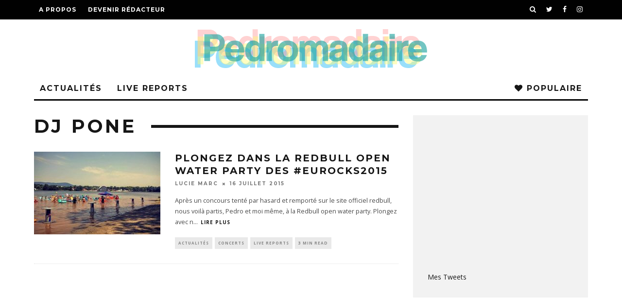

--- FILE ---
content_type: text/html; charset=UTF-8
request_url: https://pedromadaire.com/tag/dj-pone/
body_size: 13363
content:
<!DOCTYPE html>
<!--[if lt IE 7]><html dir="ltr" lang="fr-FR" prefix="og: https://ogp.me/ns#" class="no-js lt-ie9 lt-ie8 lt-ie7"> <![endif]-->
<!--[if (IE 7)&!(IEMobile)]><html dir="ltr" lang="fr-FR" prefix="og: https://ogp.me/ns#" class="no-js lt-ie9 lt-ie8"><![endif]-->
<!--[if (IE 8)&!(IEMobile)]><html dir="ltr" lang="fr-FR" prefix="og: https://ogp.me/ns#" class="no-js lt-ie9"><![endif]-->
<!--[if gt IE 8]><!--> <html dir="ltr" lang="fr-FR" prefix="og: https://ogp.me/ns#" class="no-js"><!--<![endif]-->

	<head>

		<meta charset="utf-8">
		<!-- Google Chrome Frame for IE -->
		<!--[if IE]><meta http-equiv="X-UA-Compatible" content="IE=edge" /><![endif]-->
		<!-- mobile meta -->
                    <meta name="viewport" content="width=device-width, initial-scale=1.0"/>
        
		<link rel="pingback" href="https://pedromadaire.com/xmlrpc.php">

		
		<!-- head extras -->
		<title>Dj Pone • Pedromadaire</title>

		<!-- All in One SEO 4.7.3 - aioseo.com -->
		<meta name="robots" content="max-image-preview:large" />
		<link rel="canonical" href="https://pedromadaire.com/tag/dj-pone/" />
		<meta name="generator" content="All in One SEO (AIOSEO) 4.7.3" />
		<script type="application/ld+json" class="aioseo-schema">
			{"@context":"https:\/\/schema.org","@graph":[{"@type":"BreadcrumbList","@id":"https:\/\/pedromadaire.com\/tag\/dj-pone\/#breadcrumblist","itemListElement":[{"@type":"ListItem","@id":"https:\/\/pedromadaire.com\/#listItem","position":1,"name":"Domicile","item":"https:\/\/pedromadaire.com\/","nextItem":"https:\/\/pedromadaire.com\/tag\/dj-pone\/#listItem"},{"@type":"ListItem","@id":"https:\/\/pedromadaire.com\/tag\/dj-pone\/#listItem","position":2,"name":"Dj Pone","previousItem":"https:\/\/pedromadaire.com\/#listItem"}]},{"@type":"CollectionPage","@id":"https:\/\/pedromadaire.com\/tag\/dj-pone\/#collectionpage","url":"https:\/\/pedromadaire.com\/tag\/dj-pone\/","name":"Dj Pone \u2022 Pedromadaire","inLanguage":"fr-FR","isPartOf":{"@id":"https:\/\/pedromadaire.com\/#website"},"breadcrumb":{"@id":"https:\/\/pedromadaire.com\/tag\/dj-pone\/#breadcrumblist"}},{"@type":"Organization","@id":"https:\/\/pedromadaire.com\/#organization","name":"Pedromadaire","url":"https:\/\/pedromadaire.com\/","logo":{"@type":"ImageObject","url":"https:\/\/pedromadaire.com\/wp-content\/uploads\/2016\/12\/15676375_604351929749736_6123518885606870337_o-1.png","@id":"https:\/\/pedromadaire.com\/tag\/dj-pone\/#organizationLogo","width":1300,"height":480},"image":{"@id":"https:\/\/pedromadaire.com\/tag\/dj-pone\/#organizationLogo"},"sameAs":["https:\/\/www.facebook.com\/LePedromadaire","https:\/\/twitter.com\/LePedromadaire"]},{"@type":"WebSite","@id":"https:\/\/pedromadaire.com\/#website","url":"https:\/\/pedromadaire.com\/","name":"Pedromadaire","inLanguage":"fr-FR","publisher":{"@id":"https:\/\/pedromadaire.com\/#organization"}}]}
		</script>
		<!-- All in One SEO -->

<!-- Jetpack Site Verification Tags -->
<meta name="google-site-verification" content="google-site-verification=cx2F4vmus3uNQhdPtHF3rPxcy8IBusBFIbkId5V2ggo" />
<link rel='dns-prefetch' href='//stats.wp.com' />
<link rel='dns-prefetch' href='//fonts.googleapis.com' />
<link rel='dns-prefetch' href='//v0.wordpress.com' />
<link rel="alternate" type="application/rss+xml" title="Pedromadaire &raquo; Flux" href="https://pedromadaire.com/feed/" />
<link rel="alternate" type="application/rss+xml" title="Pedromadaire &raquo; Flux des commentaires" href="https://pedromadaire.com/comments/feed/" />
<link rel="alternate" type="application/rss+xml" title="Pedromadaire &raquo; Flux de l’étiquette Dj Pone" href="https://pedromadaire.com/tag/dj-pone/feed/" />
		<!-- This site uses the Google Analytics by MonsterInsights plugin v9.1.1 - Using Analytics tracking - https://www.monsterinsights.com/ -->
		<!-- Remarque : MonsterInsights n’est actuellement pas configuré sur ce site. Le propriétaire doit authentifier son compte Google Analytics dans les réglages de MonsterInsights.  -->
					<!-- No tracking code set -->
				<!-- / Google Analytics by MonsterInsights -->
		<script type="text/javascript">
/* <![CDATA[ */
window._wpemojiSettings = {"baseUrl":"https:\/\/s.w.org\/images\/core\/emoji\/15.0.3\/72x72\/","ext":".png","svgUrl":"https:\/\/s.w.org\/images\/core\/emoji\/15.0.3\/svg\/","svgExt":".svg","source":{"concatemoji":"https:\/\/pedromadaire.com\/wp-includes\/js\/wp-emoji-release.min.js?ver=5334edf7200c7fc558ab635330a28f50"}};
/*! This file is auto-generated */
!function(i,n){var o,s,e;function c(e){try{var t={supportTests:e,timestamp:(new Date).valueOf()};sessionStorage.setItem(o,JSON.stringify(t))}catch(e){}}function p(e,t,n){e.clearRect(0,0,e.canvas.width,e.canvas.height),e.fillText(t,0,0);var t=new Uint32Array(e.getImageData(0,0,e.canvas.width,e.canvas.height).data),r=(e.clearRect(0,0,e.canvas.width,e.canvas.height),e.fillText(n,0,0),new Uint32Array(e.getImageData(0,0,e.canvas.width,e.canvas.height).data));return t.every(function(e,t){return e===r[t]})}function u(e,t,n){switch(t){case"flag":return n(e,"\ud83c\udff3\ufe0f\u200d\u26a7\ufe0f","\ud83c\udff3\ufe0f\u200b\u26a7\ufe0f")?!1:!n(e,"\ud83c\uddfa\ud83c\uddf3","\ud83c\uddfa\u200b\ud83c\uddf3")&&!n(e,"\ud83c\udff4\udb40\udc67\udb40\udc62\udb40\udc65\udb40\udc6e\udb40\udc67\udb40\udc7f","\ud83c\udff4\u200b\udb40\udc67\u200b\udb40\udc62\u200b\udb40\udc65\u200b\udb40\udc6e\u200b\udb40\udc67\u200b\udb40\udc7f");case"emoji":return!n(e,"\ud83d\udc26\u200d\u2b1b","\ud83d\udc26\u200b\u2b1b")}return!1}function f(e,t,n){var r="undefined"!=typeof WorkerGlobalScope&&self instanceof WorkerGlobalScope?new OffscreenCanvas(300,150):i.createElement("canvas"),a=r.getContext("2d",{willReadFrequently:!0}),o=(a.textBaseline="top",a.font="600 32px Arial",{});return e.forEach(function(e){o[e]=t(a,e,n)}),o}function t(e){var t=i.createElement("script");t.src=e,t.defer=!0,i.head.appendChild(t)}"undefined"!=typeof Promise&&(o="wpEmojiSettingsSupports",s=["flag","emoji"],n.supports={everything:!0,everythingExceptFlag:!0},e=new Promise(function(e){i.addEventListener("DOMContentLoaded",e,{once:!0})}),new Promise(function(t){var n=function(){try{var e=JSON.parse(sessionStorage.getItem(o));if("object"==typeof e&&"number"==typeof e.timestamp&&(new Date).valueOf()<e.timestamp+604800&&"object"==typeof e.supportTests)return e.supportTests}catch(e){}return null}();if(!n){if("undefined"!=typeof Worker&&"undefined"!=typeof OffscreenCanvas&&"undefined"!=typeof URL&&URL.createObjectURL&&"undefined"!=typeof Blob)try{var e="postMessage("+f.toString()+"("+[JSON.stringify(s),u.toString(),p.toString()].join(",")+"));",r=new Blob([e],{type:"text/javascript"}),a=new Worker(URL.createObjectURL(r),{name:"wpTestEmojiSupports"});return void(a.onmessage=function(e){c(n=e.data),a.terminate(),t(n)})}catch(e){}c(n=f(s,u,p))}t(n)}).then(function(e){for(var t in e)n.supports[t]=e[t],n.supports.everything=n.supports.everything&&n.supports[t],"flag"!==t&&(n.supports.everythingExceptFlag=n.supports.everythingExceptFlag&&n.supports[t]);n.supports.everythingExceptFlag=n.supports.everythingExceptFlag&&!n.supports.flag,n.DOMReady=!1,n.readyCallback=function(){n.DOMReady=!0}}).then(function(){return e}).then(function(){var e;n.supports.everything||(n.readyCallback(),(e=n.source||{}).concatemoji?t(e.concatemoji):e.wpemoji&&e.twemoji&&(t(e.twemoji),t(e.wpemoji)))}))}((window,document),window._wpemojiSettings);
/* ]]> */
</script>
<style id='wp-emoji-styles-inline-css' type='text/css'>

	img.wp-smiley, img.emoji {
		display: inline !important;
		border: none !important;
		box-shadow: none !important;
		height: 1em !important;
		width: 1em !important;
		margin: 0 0.07em !important;
		vertical-align: -0.1em !important;
		background: none !important;
		padding: 0 !important;
	}
</style>
<link rel='stylesheet' id='wp-block-library-css' href='https://pedromadaire.com/wp-includes/css/dist/block-library/style.min.css?ver=5334edf7200c7fc558ab635330a28f50' type='text/css' media='all' />
<link rel='stylesheet' id='mediaelement-css' href='https://pedromadaire.com/wp-includes/js/mediaelement/mediaelementplayer-legacy.min.css?ver=4.2.17' type='text/css' media='all' />
<link rel='stylesheet' id='wp-mediaelement-css' href='https://pedromadaire.com/wp-includes/js/mediaelement/wp-mediaelement.min.css?ver=5334edf7200c7fc558ab635330a28f50' type='text/css' media='all' />
<style id='jetpack-sharing-buttons-style-inline-css' type='text/css'>
.jetpack-sharing-buttons__services-list{display:flex;flex-direction:row;flex-wrap:wrap;gap:0;list-style-type:none;margin:5px;padding:0}.jetpack-sharing-buttons__services-list.has-small-icon-size{font-size:12px}.jetpack-sharing-buttons__services-list.has-normal-icon-size{font-size:16px}.jetpack-sharing-buttons__services-list.has-large-icon-size{font-size:24px}.jetpack-sharing-buttons__services-list.has-huge-icon-size{font-size:36px}@media print{.jetpack-sharing-buttons__services-list{display:none!important}}.editor-styles-wrapper .wp-block-jetpack-sharing-buttons{gap:0;padding-inline-start:0}ul.jetpack-sharing-buttons__services-list.has-background{padding:1.25em 2.375em}
</style>
<style id='classic-theme-styles-inline-css' type='text/css'>
/*! This file is auto-generated */
.wp-block-button__link{color:#fff;background-color:#32373c;border-radius:9999px;box-shadow:none;text-decoration:none;padding:calc(.667em + 2px) calc(1.333em + 2px);font-size:1.125em}.wp-block-file__button{background:#32373c;color:#fff;text-decoration:none}
</style>
<style id='global-styles-inline-css' type='text/css'>
:root{--wp--preset--aspect-ratio--square: 1;--wp--preset--aspect-ratio--4-3: 4/3;--wp--preset--aspect-ratio--3-4: 3/4;--wp--preset--aspect-ratio--3-2: 3/2;--wp--preset--aspect-ratio--2-3: 2/3;--wp--preset--aspect-ratio--16-9: 16/9;--wp--preset--aspect-ratio--9-16: 9/16;--wp--preset--color--black: #000000;--wp--preset--color--cyan-bluish-gray: #abb8c3;--wp--preset--color--white: #ffffff;--wp--preset--color--pale-pink: #f78da7;--wp--preset--color--vivid-red: #cf2e2e;--wp--preset--color--luminous-vivid-orange: #ff6900;--wp--preset--color--luminous-vivid-amber: #fcb900;--wp--preset--color--light-green-cyan: #7bdcb5;--wp--preset--color--vivid-green-cyan: #00d084;--wp--preset--color--pale-cyan-blue: #8ed1fc;--wp--preset--color--vivid-cyan-blue: #0693e3;--wp--preset--color--vivid-purple: #9b51e0;--wp--preset--gradient--vivid-cyan-blue-to-vivid-purple: linear-gradient(135deg,rgba(6,147,227,1) 0%,rgb(155,81,224) 100%);--wp--preset--gradient--light-green-cyan-to-vivid-green-cyan: linear-gradient(135deg,rgb(122,220,180) 0%,rgb(0,208,130) 100%);--wp--preset--gradient--luminous-vivid-amber-to-luminous-vivid-orange: linear-gradient(135deg,rgba(252,185,0,1) 0%,rgba(255,105,0,1) 100%);--wp--preset--gradient--luminous-vivid-orange-to-vivid-red: linear-gradient(135deg,rgba(255,105,0,1) 0%,rgb(207,46,46) 100%);--wp--preset--gradient--very-light-gray-to-cyan-bluish-gray: linear-gradient(135deg,rgb(238,238,238) 0%,rgb(169,184,195) 100%);--wp--preset--gradient--cool-to-warm-spectrum: linear-gradient(135deg,rgb(74,234,220) 0%,rgb(151,120,209) 20%,rgb(207,42,186) 40%,rgb(238,44,130) 60%,rgb(251,105,98) 80%,rgb(254,248,76) 100%);--wp--preset--gradient--blush-light-purple: linear-gradient(135deg,rgb(255,206,236) 0%,rgb(152,150,240) 100%);--wp--preset--gradient--blush-bordeaux: linear-gradient(135deg,rgb(254,205,165) 0%,rgb(254,45,45) 50%,rgb(107,0,62) 100%);--wp--preset--gradient--luminous-dusk: linear-gradient(135deg,rgb(255,203,112) 0%,rgb(199,81,192) 50%,rgb(65,88,208) 100%);--wp--preset--gradient--pale-ocean: linear-gradient(135deg,rgb(255,245,203) 0%,rgb(182,227,212) 50%,rgb(51,167,181) 100%);--wp--preset--gradient--electric-grass: linear-gradient(135deg,rgb(202,248,128) 0%,rgb(113,206,126) 100%);--wp--preset--gradient--midnight: linear-gradient(135deg,rgb(2,3,129) 0%,rgb(40,116,252) 100%);--wp--preset--font-size--small: 13px;--wp--preset--font-size--medium: 20px;--wp--preset--font-size--large: 36px;--wp--preset--font-size--x-large: 42px;--wp--preset--spacing--20: 0.44rem;--wp--preset--spacing--30: 0.67rem;--wp--preset--spacing--40: 1rem;--wp--preset--spacing--50: 1.5rem;--wp--preset--spacing--60: 2.25rem;--wp--preset--spacing--70: 3.38rem;--wp--preset--spacing--80: 5.06rem;--wp--preset--shadow--natural: 6px 6px 9px rgba(0, 0, 0, 0.2);--wp--preset--shadow--deep: 12px 12px 50px rgba(0, 0, 0, 0.4);--wp--preset--shadow--sharp: 6px 6px 0px rgba(0, 0, 0, 0.2);--wp--preset--shadow--outlined: 6px 6px 0px -3px rgba(255, 255, 255, 1), 6px 6px rgba(0, 0, 0, 1);--wp--preset--shadow--crisp: 6px 6px 0px rgba(0, 0, 0, 1);}:where(.is-layout-flex){gap: 0.5em;}:where(.is-layout-grid){gap: 0.5em;}body .is-layout-flex{display: flex;}.is-layout-flex{flex-wrap: wrap;align-items: center;}.is-layout-flex > :is(*, div){margin: 0;}body .is-layout-grid{display: grid;}.is-layout-grid > :is(*, div){margin: 0;}:where(.wp-block-columns.is-layout-flex){gap: 2em;}:where(.wp-block-columns.is-layout-grid){gap: 2em;}:where(.wp-block-post-template.is-layout-flex){gap: 1.25em;}:where(.wp-block-post-template.is-layout-grid){gap: 1.25em;}.has-black-color{color: var(--wp--preset--color--black) !important;}.has-cyan-bluish-gray-color{color: var(--wp--preset--color--cyan-bluish-gray) !important;}.has-white-color{color: var(--wp--preset--color--white) !important;}.has-pale-pink-color{color: var(--wp--preset--color--pale-pink) !important;}.has-vivid-red-color{color: var(--wp--preset--color--vivid-red) !important;}.has-luminous-vivid-orange-color{color: var(--wp--preset--color--luminous-vivid-orange) !important;}.has-luminous-vivid-amber-color{color: var(--wp--preset--color--luminous-vivid-amber) !important;}.has-light-green-cyan-color{color: var(--wp--preset--color--light-green-cyan) !important;}.has-vivid-green-cyan-color{color: var(--wp--preset--color--vivid-green-cyan) !important;}.has-pale-cyan-blue-color{color: var(--wp--preset--color--pale-cyan-blue) !important;}.has-vivid-cyan-blue-color{color: var(--wp--preset--color--vivid-cyan-blue) !important;}.has-vivid-purple-color{color: var(--wp--preset--color--vivid-purple) !important;}.has-black-background-color{background-color: var(--wp--preset--color--black) !important;}.has-cyan-bluish-gray-background-color{background-color: var(--wp--preset--color--cyan-bluish-gray) !important;}.has-white-background-color{background-color: var(--wp--preset--color--white) !important;}.has-pale-pink-background-color{background-color: var(--wp--preset--color--pale-pink) !important;}.has-vivid-red-background-color{background-color: var(--wp--preset--color--vivid-red) !important;}.has-luminous-vivid-orange-background-color{background-color: var(--wp--preset--color--luminous-vivid-orange) !important;}.has-luminous-vivid-amber-background-color{background-color: var(--wp--preset--color--luminous-vivid-amber) !important;}.has-light-green-cyan-background-color{background-color: var(--wp--preset--color--light-green-cyan) !important;}.has-vivid-green-cyan-background-color{background-color: var(--wp--preset--color--vivid-green-cyan) !important;}.has-pale-cyan-blue-background-color{background-color: var(--wp--preset--color--pale-cyan-blue) !important;}.has-vivid-cyan-blue-background-color{background-color: var(--wp--preset--color--vivid-cyan-blue) !important;}.has-vivid-purple-background-color{background-color: var(--wp--preset--color--vivid-purple) !important;}.has-black-border-color{border-color: var(--wp--preset--color--black) !important;}.has-cyan-bluish-gray-border-color{border-color: var(--wp--preset--color--cyan-bluish-gray) !important;}.has-white-border-color{border-color: var(--wp--preset--color--white) !important;}.has-pale-pink-border-color{border-color: var(--wp--preset--color--pale-pink) !important;}.has-vivid-red-border-color{border-color: var(--wp--preset--color--vivid-red) !important;}.has-luminous-vivid-orange-border-color{border-color: var(--wp--preset--color--luminous-vivid-orange) !important;}.has-luminous-vivid-amber-border-color{border-color: var(--wp--preset--color--luminous-vivid-amber) !important;}.has-light-green-cyan-border-color{border-color: var(--wp--preset--color--light-green-cyan) !important;}.has-vivid-green-cyan-border-color{border-color: var(--wp--preset--color--vivid-green-cyan) !important;}.has-pale-cyan-blue-border-color{border-color: var(--wp--preset--color--pale-cyan-blue) !important;}.has-vivid-cyan-blue-border-color{border-color: var(--wp--preset--color--vivid-cyan-blue) !important;}.has-vivid-purple-border-color{border-color: var(--wp--preset--color--vivid-purple) !important;}.has-vivid-cyan-blue-to-vivid-purple-gradient-background{background: var(--wp--preset--gradient--vivid-cyan-blue-to-vivid-purple) !important;}.has-light-green-cyan-to-vivid-green-cyan-gradient-background{background: var(--wp--preset--gradient--light-green-cyan-to-vivid-green-cyan) !important;}.has-luminous-vivid-amber-to-luminous-vivid-orange-gradient-background{background: var(--wp--preset--gradient--luminous-vivid-amber-to-luminous-vivid-orange) !important;}.has-luminous-vivid-orange-to-vivid-red-gradient-background{background: var(--wp--preset--gradient--luminous-vivid-orange-to-vivid-red) !important;}.has-very-light-gray-to-cyan-bluish-gray-gradient-background{background: var(--wp--preset--gradient--very-light-gray-to-cyan-bluish-gray) !important;}.has-cool-to-warm-spectrum-gradient-background{background: var(--wp--preset--gradient--cool-to-warm-spectrum) !important;}.has-blush-light-purple-gradient-background{background: var(--wp--preset--gradient--blush-light-purple) !important;}.has-blush-bordeaux-gradient-background{background: var(--wp--preset--gradient--blush-bordeaux) !important;}.has-luminous-dusk-gradient-background{background: var(--wp--preset--gradient--luminous-dusk) !important;}.has-pale-ocean-gradient-background{background: var(--wp--preset--gradient--pale-ocean) !important;}.has-electric-grass-gradient-background{background: var(--wp--preset--gradient--electric-grass) !important;}.has-midnight-gradient-background{background: var(--wp--preset--gradient--midnight) !important;}.has-small-font-size{font-size: var(--wp--preset--font-size--small) !important;}.has-medium-font-size{font-size: var(--wp--preset--font-size--medium) !important;}.has-large-font-size{font-size: var(--wp--preset--font-size--large) !important;}.has-x-large-font-size{font-size: var(--wp--preset--font-size--x-large) !important;}
:where(.wp-block-post-template.is-layout-flex){gap: 1.25em;}:where(.wp-block-post-template.is-layout-grid){gap: 1.25em;}
:where(.wp-block-columns.is-layout-flex){gap: 2em;}:where(.wp-block-columns.is-layout-grid){gap: 2em;}
:root :where(.wp-block-pullquote){font-size: 1.5em;line-height: 1.6;}
</style>
<link rel='stylesheet' id='wpt-twitter-feed-css' href='https://pedromadaire.com/wp-content/plugins/wp-to-twitter/css/twitter-feed.css?ver=5334edf7200c7fc558ab635330a28f50' type='text/css' media='all' />
<link rel='stylesheet' id='login-with-ajax-css' href='https://pedromadaire.com/wp-content/themes/15zine/plugins/login-with-ajax/widget.css?ver=4.3' type='text/css' media='all' />
<link rel='stylesheet' id='cb-main-stylesheet-css' href='https://pedromadaire.com/wp-content/themes/15zine/library/css/style.min.css?ver=3.1.2' type='text/css' media='all' />
<link rel='stylesheet' id='cb-font-stylesheet-css' href='//fonts.googleapis.com/css?family=Montserrat%3A400%2C700%7COpen+Sans%3A400%2C700%2C400italic&#038;ver=3.1.2' type='text/css' media='all' />
<!--[if lt IE 10]>
<link rel='stylesheet' id='cb-ie-only-css' href='https://pedromadaire.com/wp-content/themes/15zine/library/css/ie.css?ver=3.1.2' type='text/css' media='all' />
<![endif]-->
<script type="text/javascript" src="https://pedromadaire.com/wp-includes/js/jquery/jquery.min.js?ver=3.7.1" id="jquery-core-js"></script>
<script type="text/javascript" src="https://pedromadaire.com/wp-includes/js/jquery/jquery-migrate.min.js?ver=3.4.1" id="jquery-migrate-js"></script>
<script type="text/javascript" id="login-with-ajax-js-extra">
/* <![CDATA[ */
var LWA = {"ajaxurl":"https:\/\/pedromadaire.com\/wp-admin\/admin-ajax.php","off":""};
/* ]]> */
</script>
<script type="text/javascript" src="https://pedromadaire.com/wp-content/themes/15zine/plugins/login-with-ajax/login-with-ajax.js?ver=4.3" id="login-with-ajax-js"></script>
<script type="text/javascript" src="https://pedromadaire.com/wp-content/plugins/login-with-ajax/ajaxify/ajaxify.min.js?ver=4.3" id="login-with-ajax-ajaxify-js"></script>
<script type="text/javascript" src="https://pedromadaire.com/wp-content/themes/15zine/library/js/modernizr.custom.min.js?ver=2.6.2" id="cb-modernizr-js"></script>
<link rel="https://api.w.org/" href="https://pedromadaire.com/wp-json/" /><link rel="alternate" title="JSON" type="application/json" href="https://pedromadaire.com/wp-json/wp/v2/tags/140" /><link rel="EditURI" type="application/rsd+xml" title="RSD" href="https://pedromadaire.com/xmlrpc.php?rsd" />

	<style>img#wpstats{display:none}</style>
		<style type="text/css"> .cb-stuck #cb-nav-bar .cb-main-nav #cb-nav-logo, #cb-nav-bar .cb-main-nav #cb-nav-logo img { width: 110px; }#cb-nav-bar .cb-mega-menu-columns .cb-sub-menu > li > a { color: #f2c231; }.cb-meta-style-1 .cb-article-meta { background: rgba(0, 0, 0, 0.25); }@media only screen and (min-width: 768px) {
                .cb-module-block .cb-meta-style-1:hover .cb-article-meta { background: rgba(0, 0, 0, 0.25); }
                .cb-module-block .cb-meta-style-2:hover img, .cb-module-block .cb-meta-style-4:hover img, .cb-grid-x .cb-grid-feature:hover img, .cb-grid-x .cb-grid-feature:hover .cb-fi-cover, .cb-slider li:hover img { opacity: 0.75; }
            }.cb-mob-menu .cb-mob-bg { background-image: url(http://pedromadaire.com/wp-content/uploads/IMG_20160806_225204.jpg) }.cb-menu-light #cb-nav-bar .cb-main-nav, .cb-stuck.cb-menu-light #cb-nav-bar .cb-nav-bar-wrap { border-bottom-color: #000000; }.cb-mm-on.cb-menu-light #cb-nav-bar .cb-main-nav > li:hover, .cb-mm-on.cb-menu-dark #cb-nav-bar .cb-main-nav > li:hover { background: #93EFEC; }</style><!-- end custom css --><style type="text/css">body, #respond, .cb-font-body { font-family: 'Open Sans', sans-serif; } h1, h2, h3, h4, h5, h6, .cb-font-header, #bbp-user-navigation, .cb-byline{ font-family:'Montserrat', sans-serif; }</style><style type="text/css">.broken_link, a.broken_link {
	text-decoration: line-through;
}</style><style>.cb-mm-on #cb-nav-bar .cb-main-nav .menu-item-18783:hover, .cb-mm-on #cb-nav-bar .cb-main-nav .menu-item-18783:focus { background:#ffe4a7 !important ; }
.cb-mm-on #cb-nav-bar .cb-main-nav .menu-item-18783 .cb-big-menu { border-top-color: #ffe4a7; }
.cb-mm-on #cb-nav-bar .cb-main-nav .menu-item-71:hover, .cb-mm-on #cb-nav-bar .cb-main-nav .menu-item-71:focus { background:#ffd2d2 !important ; }
.cb-mm-on #cb-nav-bar .cb-main-nav .menu-item-71 .cb-big-menu { border-top-color: #ffd2d2; }</style><link rel="icon" href="https://pedromadaire.com/wp-content/uploads/2017/07/cropped-logo4carré-1-32x32.png" sizes="32x32" />
<link rel="icon" href="https://pedromadaire.com/wp-content/uploads/2017/07/cropped-logo4carré-1-192x192.png" sizes="192x192" />
<link rel="apple-touch-icon" href="https://pedromadaire.com/wp-content/uploads/2017/07/cropped-logo4carré-1-180x180.png" />
<meta name="msapplication-TileImage" content="https://pedromadaire.com/wp-content/uploads/2017/07/cropped-logo4carré-1-270x270.png" />
		<!-- end head extras -->

	</head>
<script async src="//pagead2.googlesyndication.com/pagead/js/adsbygoogle.js"></script>
<script>
  (adsbygoogle = window.adsbygoogle || []).push({
    google_ad_client: "ca-pub-6601425451486546",
    enable_page_level_ads: true
  });
</script>
	<body class="archive tag tag-dj-pone tag-140  cb-sidebar-right  cb-sticky-mm cb-sticky-menu-up cb-nav-logo-on cb-logo-nav-sticky cb-sticky-sb-on  cb-tm-dark cb-body-light cb-menu-light cb-mm-light cb-footer-dark   cb-m-logo-off cb-m-sticky cb-sw-tm-fw cb-sw-header-fw cb-sw-menu-fw cb-sw-footer-fw cb-menu-al-left">

		
		<div id="cb-outer-container">

			
				<div id="cb-top-menu" class="clearfix cb-font-header ">
					<div class="wrap clearfix cb-site-padding cb-top-menu-wrap">

													<div class="cb-left-side cb-mob">

								<a href="#" id="cb-mob-open" class="cb-link"><i class="fa fa-bars"></i></a>
															</div>
						                        <ul class="cb-top-nav cb-left-side"><li id="menu-item-3082" class="menu-item menu-item-type-post_type menu-item-object-page menu-item-3082"><a href="https://pedromadaire.com/a-propos/">A propos</a></li>
<li id="menu-item-3083" class="menu-item menu-item-type-post_type menu-item-object-page menu-item-3083"><a href="https://pedromadaire.com/devenir-redacteur/">Devenir rédacteur</a></li>
</ul>                                                <ul class="cb-top-nav cb-right-side"><li class="cb-icon-search cb-menu-icons-extra"><a href="#"  title="Rechercher" id="cb-s-trigger-gen"><i class="fa fa-search"></i></a></li><li class="cb-menu-icons-extra cb-social-icons-extra"><a href="http://www.twitter.com/LePedromadaire"  target="_blank"><i class="fa fa-twitter" aria-hidden="true"></i></a></li><li class="cb-menu-icons-extra cb-social-icons-extra"><a href="http://www.facebook.com/LePedromadaire"  target="_blank"><i class="fa fa-facebook" aria-hidden="true"></i></a></li><li class="cb-menu-icons-extra cb-social-icons-extra"><a href="http://www.instagram.com/LePedromadaire"  target="_blank"><i class="fa fa-instagram" aria-hidden="true"></i></a></li></ul>					</div>
				</div>

				<div id="cb-mob-menu" class="cb-mob-menu">
					<div class="cb-mob-close-wrap">
						
						<a href="#" id="cb-mob-close" class="cb-link"><i class="fa cb-times"></i></a>
						<div class="cb-mob-social">				            <a href="http://www.twitter.com/LePedromadaire" target="_blank"><i class="fa fa-twitter" aria-hidden="true"></i></a>
				        				            <a href="http://www.facebook.com/LePedromadaire" target="_blank"><i class="fa fa-facebook" aria-hidden="true"></i></a>
				        				            <a href="http://www.instagram.com/LePedromadaire" target="_blank"><i class="fa fa-instagram" aria-hidden="true"></i></a>
				        </div>				    </div>

					<div class="cb-mob-menu-wrap">
						<ul id="cb-mob-ul" class="cb-mobile-nav cb-top-nav cb-mob-ul-show"><li id="menu-item-8829" class="menu-item menu-item-type-taxonomy menu-item-object-category menu-item-has-children cb-has-children menu-item-8829"><a href="https://pedromadaire.com/actu/">Actualités</a>
<ul class="sub-menu">
	<li id="menu-item-8834" class="menu-item menu-item-type-taxonomy menu-item-object-category menu-item-8834"><a href="https://pedromadaire.com/interviews/">Interviews</a></li>
	<li id="menu-item-8830" class="menu-item menu-item-type-taxonomy menu-item-object-category menu-item-8830"><a href="https://pedromadaire.com/musique/">Musiques</a></li>
	<li id="menu-item-8831" class="menu-item menu-item-type-taxonomy menu-item-object-category menu-item-8831"><a href="https://pedromadaire.com/cine/">Ciné</a></li>
	<li id="menu-item-18781" class="menu-item menu-item-type-taxonomy menu-item-object-category menu-item-18781"><a href="https://pedromadaire.com/theatre/">Théâtre</a></li>
	<li id="menu-item-8832" class="menu-item menu-item-type-taxonomy menu-item-object-category menu-item-8832"><a title="Arts" href="https://pedromadaire.com/arts/">Arts</a></li>
</ul>
</li>
<li id="menu-item-8835" class="menu-item menu-item-type-taxonomy menu-item-object-category menu-item-8835"><a href="https://pedromadaire.com/live-reports/">Live Reports</a></li>
<li id="menu-item-8841" class="menu-item menu-item-type-post_type menu-item-object-page menu-item-has-children cb-has-children menu-item-8841"><a href="https://pedromadaire.com/a-propos/">Infos / Devenir rédacteur</a>
<ul class="sub-menu">
	<li id="menu-item-8842" class="menu-item menu-item-type-post_type menu-item-object-page menu-item-8842"><a href="https://pedromadaire.com/a-propos/">A propos de nous</a></li>
	<li id="menu-item-8843" class="menu-item menu-item-type-post_type menu-item-object-page menu-item-8843"><a href="https://pedromadaire.com/devenir-redacteur/">Devenir rédacteur</a></li>
</ul>
</li>
</ul>													<span class="cb-mob-bg"></span>
											</div>

				</div>
			
			<div id="cb-container" class="clearfix" >
									<header id="cb-header" class="cb-header  ">

					    <div id="cb-logo-box" class="cb-logo-center wrap">
	                    	                <div id="logo">
                                        <a href="https://pedromadaire.com">
                        <img src="https://pedromadaire.com/wp-content/uploads/2015/07/logo1220x80.png" alt="Le Pedromadaire" >
                    </a>
                                    </div>
            	                        	                    </div>

					</header>
				
				<div id="cb-lwa" class="cb-lwa-modal cb-modal"><div class="cb-close-m cb-ta-right"><i class="fa cb-times"></i></div>
<div class="cb-lwa-modal-inner cb-modal-inner cb-light-loader cb-pre-load cb-font-header clearfix">
    <div class="lwa lwa-default clearfix">
                
        

        <form class="lwa-form cb-form cb-form-active clearfix" action="https://pedromadaire.com/wp-login.php?template=default" method="post">
            
            <div class="cb-form-body">
                <input class="cb-form-input cb-form-input-username" type="text" name="log" placeholder="Identifiant">
                <input class="cb-form-input" type="password" name="pwd" placeholder="Mot de passe">
                                <span class="lwa-status cb-ta-center"></span>
                <div class="cb-submit cb-ta-center">
                  <input type="submit" name="wp-submit" class="lwa_wp-submit cb-submit-form" value="Connexion" tabindex="100" />
                  <input type="hidden" name="lwa_profile_link" value="1" />
                  <input type="hidden" name="login-with-ajax" value="login" />
                </div>

                <div class="cb-remember-me cb-extra cb-ta-center"><label>Se souvenir de moi</label><input name="rememberme" type="checkbox" class="lwa-rememberme" value="forever" /></div>
                
                <div class="cb-lost-password cb-extra cb-ta-center">
                                          <a class="lwa-links-remember cb-title-trigger cb-trigger-pass" href="https://pedromadaire.com/wp-login.php?action=lostpassword&#038;template=default" title="Mot de passe oublié ?">Mot de passe oublié ?</a>
                                     </div>
           </div>
        </form>
        
                <form class="lwa-remember cb-form clearfix" action="https://pedromadaire.com/wp-login.php?action=lostpassword&#038;template=default" method="post">

            <div class="cb-form-body">

                <input type="text" name="user_login" class="lwa-user-remember cb-form-input" placeholder="Entrez votre identifiant ou votre email">
                                <span class="lwa-status cb-ta-center"></span>

                 <div class="cb-submit cb-ta-center">
                        <input type="submit" value="Obtenir un nouveau mot de passe" class="lwa-button-remember cb-submit-form" />
                        <input type="hidden" name="login-with-ajax" value="remember" />
                 </div>
            </div>

        </form>
            </div>
</div></div><div id="cb-menu-search" class="cb-s-modal cb-modal"><div class="cb-close-m cb-ta-right"><i class="fa cb-times"></i></div><div class="cb-s-modal-inner cb-pre-load cb-light-loader cb-modal-inner cb-font-header cb-mega-three cb-mega-posts clearfix"><form method="get" class="cb-search" action="https://pedromadaire.com/">

    <input type="text" class="cb-search-field cb-font-header" placeholder="Rechercher..." value="" name="s" title="" autocomplete="off">
    <button class="cb-search-submit" type="submit" value=""><i class="fa fa-search"></i></button>
    
</form><div id="cb-s-results"></div></div></div>				
									 <nav id="cb-nav-bar" class="clearfix ">
					 	<div class="cb-nav-bar-wrap cb-site-padding clearfix cb-font-header  cb-menu-fw">
		                    <ul class="cb-main-nav wrap clearfix"><li id="menu-item-18783" class="menu-item menu-item-type-taxonomy menu-item-object-category menu-item-has-children cb-has-children menu-item-18783"><a title="actu" href="https://pedromadaire.com/actu/">Actualités</a><div class="cb-menu-drop cb-bg cb-mega-menu cb-big-menu clearfix"><div class="cb-sub-mega-three cb-pre-load cb-mega-posts  clearfix"><div class="cb-upper-title"><h2>Actualités</h2><a href="https://pedromadaire.com/actu/" class="cb-see-all">Tout voir</a></div><ul class="cb-sub-posts"> <li class="cb-looper cb-article-1 cb-mm-posts-count-3 cb-style-1 clearfix post-26141 post type-post status-publish format-standard has-post-thumbnail category-actu category-cine category-interviews tag-cinema tag-interview tag-mathias-mlekuz tag-philippe-rebbot"><div class="cb-mask cb-img-fw" style="background-color: #ffe4a7;"><a href="https://pedromadaire.com/cine/a-bicyclette-ou-partir-sur-les-chemins-pour-youri/"><img width="260" height="170" src="https://pedromadaire.com/wp-content/uploads/2025/02/BanniereOK-1-260x170.jpg" class="attachment-cb-260-170 size-cb-260-170 wp-post-image" alt="" decoding="async" srcset="https://pedromadaire.com/wp-content/uploads/2025/02/BanniereOK-1-260x170.jpg 260w, https://pedromadaire.com/wp-content/uploads/2025/02/BanniereOK-1-100x65.jpg 100w, https://pedromadaire.com/wp-content/uploads/2025/02/BanniereOK-1-759x500.jpg 759w" sizes="(max-width: 260px) 100vw, 260px" data-attachment-id="26143" data-permalink="https://pedromadaire.com/cine/a-bicyclette-ou-partir-sur-les-chemins-pour-youri/attachment/banniereok-1/" data-orig-file="https://pedromadaire.com/wp-content/uploads/2025/02/BanniereOK-1.jpg" data-orig-size="1920,817" data-comments-opened="1" data-image-meta="{&quot;aperture&quot;:&quot;0&quot;,&quot;credit&quot;:&quot;&quot;,&quot;camera&quot;:&quot;&quot;,&quot;caption&quot;:&quot;&quot;,&quot;created_timestamp&quot;:&quot;0&quot;,&quot;copyright&quot;:&quot;&quot;,&quot;focal_length&quot;:&quot;0&quot;,&quot;iso&quot;:&quot;0&quot;,&quot;shutter_speed&quot;:&quot;0&quot;,&quot;title&quot;:&quot;&quot;,&quot;orientation&quot;:&quot;1&quot;}" data-image-title="BanniereOK-1" data-image-description="" data-image-caption="" data-medium-file="https://pedromadaire.com/wp-content/uploads/2025/02/BanniereOK-1-300x128.jpg" data-large-file="https://pedromadaire.com/wp-content/uploads/2025/02/BanniereOK-1-1024x436.jpg" tabindex="0" role="button" /></a></div><div class="cb-meta"><h2 class="cb-post-title"><a href="https://pedromadaire.com/cine/a-bicyclette-ou-partir-sur-les-chemins-pour-youri/">À bicyclette !, ou partir sur les chemins pour Youri </a></h2><div class="cb-byline cb-byline-short cb-byline-date"><span class="cb-date"><time class="updated" datetime="2025-02-24">24 février 2025</time></span></div></div></li> <li class="cb-looper cb-article-2 cb-mm-posts-count-3 cb-style-1 clearfix post-26131 post type-post status-publish format-standard has-post-thumbnail category-actu category-cine category-interviews tag-audrey-lamy tag-cinema tag-comedie tag-en-tongs-au-pied-de-lhimalaya tag-film tag-interview tag-lille"><div class="cb-mask cb-img-fw" style="background-color: #ffe4a7;"><a href="https://pedromadaire.com/cine/en-tongs-au-pied-de-lhimalaya-rencontre-avec-lequipe-du-film/"><img width="260" height="170" src="https://pedromadaire.com/wp-content/uploads/2024/11/40001777-260x170.webp" class="attachment-cb-260-170 size-cb-260-170 wp-post-image" alt="" decoding="async" srcset="https://pedromadaire.com/wp-content/uploads/2024/11/40001777-260x170.webp 260w, https://pedromadaire.com/wp-content/uploads/2024/11/40001777-100x65.webp 100w, https://pedromadaire.com/wp-content/uploads/2024/11/40001777-759x500.webp 759w" sizes="(max-width: 260px) 100vw, 260px" data-attachment-id="26132" data-permalink="https://pedromadaire.com/cine/en-tongs-au-pied-de-lhimalaya-rencontre-avec-lequipe-du-film/attachment/40001777/" data-orig-file="https://pedromadaire.com/wp-content/uploads/2024/11/40001777.webp" data-orig-size="1500,915" data-comments-opened="1" data-image-meta="{&quot;aperture&quot;:&quot;0&quot;,&quot;credit&quot;:&quot;&quot;,&quot;camera&quot;:&quot;&quot;,&quot;caption&quot;:&quot;&quot;,&quot;created_timestamp&quot;:&quot;0&quot;,&quot;copyright&quot;:&quot;&quot;,&quot;focal_length&quot;:&quot;0&quot;,&quot;iso&quot;:&quot;0&quot;,&quot;shutter_speed&quot;:&quot;0&quot;,&quot;title&quot;:&quot;&quot;,&quot;orientation&quot;:&quot;0&quot;}" data-image-title="40001777" data-image-description="" data-image-caption="" data-medium-file="https://pedromadaire.com/wp-content/uploads/2024/11/40001777-300x183.webp" data-large-file="https://pedromadaire.com/wp-content/uploads/2024/11/40001777-1024x625.webp" tabindex="0" role="button" /></a></div><div class="cb-meta"><h2 class="cb-post-title"><a href="https://pedromadaire.com/cine/en-tongs-au-pied-de-lhimalaya-rencontre-avec-lequipe-du-film/">En tongs au pied de l&rsquo;Himalaya : rencontre avec l&rsquo;équipe du film</a></h2><div class="cb-byline cb-byline-short cb-byline-date"><span class="cb-date"><time class="updated" datetime="2024-11-12">12 novembre 2024</time></span></div></div></li> <li class="cb-looper cb-article-3 cb-mm-posts-count-3 cb-style-1 clearfix post-26119 post type-post status-publish format-standard has-post-thumbnail category-actu category-cine category-interviews tag-cinema tag-coralie-fargeat tag-demi-moore tag-film tag-horreur tag-interview tag-lille tag-the-substance"><div class="cb-mask cb-img-fw" style="background-color: #ffe4a7;"><a href="https://pedromadaire.com/cine/coralie-fargeat-the-substance-ne-ressemble-a-rien-de-ce-qui-a-ete-fait-auparavant/"><img width="260" height="170" src="https://pedromadaire.com/wp-content/uploads/2024/11/TheSubstance_Still_06-260x170.webp" class="attachment-cb-260-170 size-cb-260-170 wp-post-image" alt="" decoding="async" srcset="https://pedromadaire.com/wp-content/uploads/2024/11/TheSubstance_Still_06-260x170.webp 260w, https://pedromadaire.com/wp-content/uploads/2024/11/TheSubstance_Still_06-100x65.webp 100w, https://pedromadaire.com/wp-content/uploads/2024/11/TheSubstance_Still_06-759x500.webp 759w" sizes="(max-width: 260px) 100vw, 260px" data-attachment-id="26122" data-permalink="https://pedromadaire.com/cine/coralie-fargeat-the-substance-ne-ressemble-a-rien-de-ce-qui-a-ete-fait-auparavant/attachment/thesubstance_still_06/" data-orig-file="https://pedromadaire.com/wp-content/uploads/2024/11/TheSubstance_Still_06-scaled.webp" data-orig-size="2560,1703" data-comments-opened="1" data-image-meta="{&quot;aperture&quot;:&quot;0&quot;,&quot;credit&quot;:&quot;&quot;,&quot;camera&quot;:&quot;&quot;,&quot;caption&quot;:&quot;&quot;,&quot;created_timestamp&quot;:&quot;0&quot;,&quot;copyright&quot;:&quot;&quot;,&quot;focal_length&quot;:&quot;0&quot;,&quot;iso&quot;:&quot;0&quot;,&quot;shutter_speed&quot;:&quot;0&quot;,&quot;title&quot;:&quot;&quot;,&quot;orientation&quot;:&quot;0&quot;}" data-image-title="TheSubstance_Still_06" data-image-description="" data-image-caption="" data-medium-file="https://pedromadaire.com/wp-content/uploads/2024/11/TheSubstance_Still_06-300x200.webp" data-large-file="https://pedromadaire.com/wp-content/uploads/2024/11/TheSubstance_Still_06-1024x681.webp" tabindex="0" role="button" /></a></div><div class="cb-meta"><h2 class="cb-post-title"><a href="https://pedromadaire.com/cine/coralie-fargeat-the-substance-ne-ressemble-a-rien-de-ce-qui-a-ete-fait-auparavant/">Coralie Fargeat : « The Substance ne ressemble à rien de ce qui a été fait auparavant »</a></h2><div class="cb-byline cb-byline-short cb-byline-date"><span class="cb-date"><time class="updated" datetime="2024-11-05">5 novembre 2024</time></span></div></div></li></ul></div><ul class="cb-sub-menu cb-sub-bg">	<li id="menu-item-786" class="menu-item menu-item-type-taxonomy menu-item-object-category menu-item-786"><a href="https://pedromadaire.com/interviews/" data-cb-c="103" class="cb-c-l">Interviews</a></li>
	<li id="menu-item-30" class="menu-item menu-item-type-taxonomy menu-item-object-category menu-item-30"><a href="https://pedromadaire.com/musique/" data-cb-c="4" class="cb-c-l">Musiques</a></li>
	<li id="menu-item-31" class="menu-item menu-item-type-taxonomy menu-item-object-category menu-item-31"><a href="https://pedromadaire.com/cine/" data-cb-c="5" class="cb-c-l">Ciné</a></li>
	<li id="menu-item-18773" class="menu-item menu-item-type-taxonomy menu-item-object-category menu-item-18773"><a href="https://pedromadaire.com/theatre/" data-cb-c="505" class="cb-c-l">Théâtre</a></li>
	<li id="menu-item-68" class="menu-item menu-item-type-taxonomy menu-item-object-category menu-item-68"><a title="Arts" href="https://pedromadaire.com/arts/" data-cb-c="9" class="cb-c-l">Arts</a></li>
</ul></div></li>
<li id="menu-item-71" class="menu-item menu-item-type-taxonomy menu-item-object-category menu-item-71"><a title="Live Reports" href="https://pedromadaire.com/live-reports/">Live Reports</a><div class="cb-menu-drop cb-bg cb-mega-menu cb-big-menu clearfix"><div class="cb-mega-three cb-mega-posts  clearfix"><div class="cb-upper-title"><h2>Live Reports</h2><a href="https://pedromadaire.com/live-reports/" class="cb-see-all">Tout voir</a></div><ul class="cb-sub-posts"> <li class="cb-looper cb-article-1 cb-mm-posts-count-3 cb-style-1 clearfix post-26075 post type-post status-publish format-standard has-post-thumbnail category-actu category-cine category-live-reports tag-aeronef-2 tag-concert tag-musique tag-pi-ja-ma tag-punani tag-voyou"><div class="cb-mask cb-img-fw" style="background-color: #ffe4a7;"><a href="https://pedromadaire.com/cine/dernieres-etincelles-dune-tournee-pour-voyou-un-feu-dartifice-musical/"><img width="360" height="240" src="https://pedromadaire.com/wp-content/uploads/2024/10/100_1486-360x240.jpg" class="attachment-cb-360-240 size-cb-360-240 wp-post-image" alt="" decoding="async" fetchpriority="high" data-attachment-id="26113" data-permalink="https://pedromadaire.com/cine/dernieres-etincelles-dune-tournee-pour-voyou-un-feu-dartifice-musical/attachment/kodak-digital-still-camera-39/" data-orig-file="https://pedromadaire.com/wp-content/uploads/2024/10/100_1486-scaled.jpg" data-orig-size="2560,1640" data-comments-opened="1" data-image-meta="{&quot;aperture&quot;:&quot;3.7&quot;,&quot;credit&quot;:&quot;&quot;,&quot;camera&quot;:&quot;KODAK PIXPRO AZ528&quot;,&quot;caption&quot;:&quot;KODAK Digital Still Camera&quot;,&quot;created_timestamp&quot;:&quot;1726954848&quot;,&quot;copyright&quot;:&quot;&quot;,&quot;focal_length&quot;:&quot;7&quot;,&quot;iso&quot;:&quot;292&quot;,&quot;shutter_speed&quot;:&quot;0.05&quot;,&quot;title&quot;:&quot;KODAK Digital Still Camera&quot;,&quot;orientation&quot;:&quot;1&quot;}" data-image-title="KODAK Digital Still Camera" data-image-description="" data-image-caption="&lt;p&gt;KODAK Digital Still Camera&lt;/p&gt;
" data-medium-file="https://pedromadaire.com/wp-content/uploads/2024/10/100_1486-300x192.jpg" data-large-file="https://pedromadaire.com/wp-content/uploads/2024/10/100_1486-1024x656.jpg" tabindex="0" role="button" /></a></div><div class="cb-meta"><h2 class="cb-post-title"><a href="https://pedromadaire.com/cine/dernieres-etincelles-dune-tournee-pour-voyou-un-feu-dartifice-musical/">Dernières étincelles d’une tournée pour Voyou : Un feu d&rsquo;artifice musical</a></h2><div class="cb-byline cb-byline-short cb-byline-date"><span class="cb-date"><time class="updated" datetime="2024-10-18">18 octobre 2024</time></span></div></div></li> <li class="cb-looper cb-article-2 cb-mm-posts-count-3 cb-style-1 clearfix post-26005 post type-post status-publish format-standard has-post-thumbnail category-actu category-concert category-live-reports category-musique tag-ambiance tag-artiste tag-concert tag-festival tag-france tag-les-nuits-secretes tag-live-report tag-luidji tag-musique tag-naaman-2 tag-nord tag-tiakola"><div class="cb-mask cb-img-fw" style="background-color: #ffe4a7;"><a href="https://pedromadaire.com/musique/un-week-end-aux-nuits-secretes-2024/"><img width="360" height="240" src="https://pedromadaire.com/wp-content/uploads/2024/07/PXL_20240714_170800517-1-360x240.jpg" class="attachment-cb-360-240 size-cb-360-240 wp-post-image" alt="" decoding="async" data-attachment-id="26013" data-permalink="https://pedromadaire.com/musique/un-week-end-aux-nuits-secretes-2024/attachment/pxl_20240714_170800517-2/" data-orig-file="https://pedromadaire.com/wp-content/uploads/2024/07/PXL_20240714_170800517-1-scaled.jpg" data-orig-size="2560,1680" data-comments-opened="1" data-image-meta="{&quot;aperture&quot;:&quot;2.2&quot;,&quot;credit&quot;:&quot;&quot;,&quot;camera&quot;:&quot;Pixel 6&quot;,&quot;caption&quot;:&quot;&quot;,&quot;created_timestamp&quot;:&quot;1720984080&quot;,&quot;copyright&quot;:&quot;&quot;,&quot;focal_length&quot;:&quot;2.35&quot;,&quot;iso&quot;:&quot;46&quot;,&quot;shutter_speed&quot;:&quot;0.000389&quot;,&quot;title&quot;:&quot;&quot;,&quot;orientation&quot;:&quot;1&quot;}" data-image-title="PXL_20240714_170800517" data-image-description="" data-image-caption="" data-medium-file="https://pedromadaire.com/wp-content/uploads/2024/07/PXL_20240714_170800517-1-300x197.jpg" data-large-file="https://pedromadaire.com/wp-content/uploads/2024/07/PXL_20240714_170800517-1-1024x672.jpg" tabindex="0" role="button" /></a></div><div class="cb-meta"><h2 class="cb-post-title"><a href="https://pedromadaire.com/musique/un-week-end-aux-nuits-secretes-2024/">Un week-end aux Nuits Secrètes 2024</a></h2><div class="cb-byline cb-byline-short cb-byline-date"><span class="cb-date"><time class="updated" datetime="2024-07-24">24 juillet 2024</time></span></div></div></li> <li class="cb-looper cb-article-3 cb-mm-posts-count-3 cb-style-1 clearfix post-25981 post type-post status-publish format-standard has-post-thumbnail category-concert category-live-reports category-musique tag-festival tag-lille tag-musique tag-nord"><div class="cb-mask cb-img-fw" style="background-color: #93EFEC;"><a href="https://pedromadaire.com/musique/un-festival-pour-tous-et-par-tous-bienvenue-a-zikn-roul/"><img width="360" height="240" src="https://pedromadaire.com/wp-content/uploads/2024/06/100_0471-copie-360x240.jpg" class="attachment-cb-360-240 size-cb-360-240 wp-post-image" alt="" decoding="async" data-attachment-id="25988" data-permalink="https://pedromadaire.com/musique/un-festival-pour-tous-et-par-tous-bienvenue-a-zikn-roul/attachment/kodak-digital-still-camera-3/" data-orig-file="https://pedromadaire.com/wp-content/uploads/2024/06/100_0471-copie-scaled.jpg" data-orig-size="2560,2305" data-comments-opened="1" data-image-meta="{&quot;aperture&quot;:&quot;3.9&quot;,&quot;credit&quot;:&quot;&quot;,&quot;camera&quot;:&quot;KODAK PIXPRO AZ528&quot;,&quot;caption&quot;:&quot;KODAK Digital Still Camera&quot;,&quot;created_timestamp&quot;:&quot;1718460275&quot;,&quot;copyright&quot;:&quot;&quot;,&quot;focal_length&quot;:&quot;9.5&quot;,&quot;iso&quot;:&quot;100&quot;,&quot;shutter_speed&quot;:&quot;0.0049&quot;,&quot;title&quot;:&quot;KODAK Digital Still Camera&quot;,&quot;orientation&quot;:&quot;1&quot;}" data-image-title="KODAK Digital Still Camera" data-image-description="" data-image-caption="&lt;p&gt;KODAK Digital Still Camera&lt;/p&gt;
" data-medium-file="https://pedromadaire.com/wp-content/uploads/2024/06/100_0471-copie-300x270.jpg" data-large-file="https://pedromadaire.com/wp-content/uploads/2024/06/100_0471-copie-1024x922.jpg" tabindex="0" role="button" /></a></div><div class="cb-meta"><h2 class="cb-post-title"><a href="https://pedromadaire.com/musique/un-festival-pour-tous-et-par-tous-bienvenue-a-zikn-roul/">Un festival pour tous et par tous, bienvenue à Zik&rsquo;n Roul</a></h2><div class="cb-byline cb-byline-short cb-byline-date"><span class="cb-date"><time class="updated" datetime="2024-06-28">28 juin 2024</time></span></div></div></li></ul></div></div></li>
<li id="menu-item-trending" class="cb-trending"><a href="#" id="cb-trend-menu-item" class="cb-trending-item"><i class="fa fa-heart"></i> Populaire</a><div class="cb-menu-drop cb-mega-menu  cb-bg cb-big-menu"><div id="cb-trending-block" class="cb-mega-trending cb-mega-posts cb-pre-load clearfix"><div class="cb-upper-title"><h2><i class="fa fa-heart"></i> Populaire</h2><span class="cb-see-all"><a href="#" data-cb-r="cb-1" class="cb-selected cb-trending-op">Maintenant</a><a href="#" data-cb-r="cb-2" class="cb-trending-op">Semaine</a><a href="#" data-cb-r="cb-3" class="cb-trending-op">Mois</a></span></div><ul id="cb-trend-data" class="clearfix"> <li class="cb-article-1 clearfix"><div class="cb-mask"><a href="https://pedromadaire.com/musique/10-chansons-racontent-france/"><img width="360" height="240" src="https://pedromadaire.com/wp-content/uploads/2017/02/10-chansons-qui-racontent-la-france-360x240.jpg" class="attachment-cb-360-240 size-cb-360-240 wp-post-image" alt="" decoding="async" data-attachment-id="14956" data-permalink="https://pedromadaire.com/musique/10-chansons-racontent-france/attachment/10-chansons-qui-racontent-la-france/" data-orig-file="https://pedromadaire.com/wp-content/uploads/2017/02/10-chansons-qui-racontent-la-france.jpg" data-orig-size="1789,1052" data-comments-opened="1" data-image-meta="{&quot;aperture&quot;:&quot;0&quot;,&quot;credit&quot;:&quot;&quot;,&quot;camera&quot;:&quot;&quot;,&quot;caption&quot;:&quot;&quot;,&quot;created_timestamp&quot;:&quot;0&quot;,&quot;copyright&quot;:&quot;&quot;,&quot;focal_length&quot;:&quot;0&quot;,&quot;iso&quot;:&quot;0&quot;,&quot;shutter_speed&quot;:&quot;0&quot;,&quot;title&quot;:&quot;&quot;,&quot;orientation&quot;:&quot;0&quot;}" data-image-title="10 chansons qui racontent la France" data-image-description="" data-image-caption="" data-medium-file="https://pedromadaire.com/wp-content/uploads/2017/02/10-chansons-qui-racontent-la-france-300x176.jpg" data-large-file="https://pedromadaire.com/wp-content/uploads/2017/02/10-chansons-qui-racontent-la-france-1024x602.jpg" tabindex="0" role="button" /></a></div><div class="cb-meta"><h2 class="cb-post-title"><a href="https://pedromadaire.com/musique/10-chansons-racontent-france/">10 chansons qui racontent la France</a></h2></div><span class="cb-countdown">1</span><a href="https://pedromadaire.com/musique/10-chansons-racontent-france/" class="cb-link-overlay"></a></li> <li class="cb-article-2 clearfix"><div class="cb-mask"><a href="https://pedromadaire.com/actu/etienne-lautrette-jai-eu-cette-peur-que-les-gens-ne-maiment-pas/"><img width="360" height="240" src="https://pedromadaire.com/wp-content/uploads/2024/03/etienne4u-1-360x240.jpg" class="attachment-cb-360-240 size-cb-360-240 wp-post-image" alt="" decoding="async" data-attachment-id="25891" data-permalink="https://pedromadaire.com/actu/etienne-lautrette-jai-eu-cette-peur-que-les-gens-ne-maiment-pas/attachment/etienne4u-2/" data-orig-file="https://pedromadaire.com/wp-content/uploads/2024/03/etienne4u-1.jpg" data-orig-size="1431,820" data-comments-opened="1" data-image-meta="{&quot;aperture&quot;:&quot;0&quot;,&quot;credit&quot;:&quot;&quot;,&quot;camera&quot;:&quot;&quot;,&quot;caption&quot;:&quot;&quot;,&quot;created_timestamp&quot;:&quot;0&quot;,&quot;copyright&quot;:&quot;&quot;,&quot;focal_length&quot;:&quot;0&quot;,&quot;iso&quot;:&quot;0&quot;,&quot;shutter_speed&quot;:&quot;0&quot;,&quot;title&quot;:&quot;&quot;,&quot;orientation&quot;:&quot;1&quot;}" data-image-title="etienne4u" data-image-description="" data-image-caption="" data-medium-file="https://pedromadaire.com/wp-content/uploads/2024/03/etienne4u-1-300x172.jpg" data-large-file="https://pedromadaire.com/wp-content/uploads/2024/03/etienne4u-1-1024x587.jpg" tabindex="0" role="button" /></a></div><div class="cb-meta"><h2 class="cb-post-title"><a href="https://pedromadaire.com/actu/etienne-lautrette-jai-eu-cette-peur-que-les-gens-ne-maiment-pas/">Etienne Lautrette : « J’ai eu cette peur que les gens ne m’aiment pas »</a></h2></div><span class="cb-countdown">2</span><a href="https://pedromadaire.com/actu/etienne-lautrette-jai-eu-cette-peur-que-les-gens-ne-maiment-pas/" class="cb-link-overlay"></a></li> <li class="cb-article-3 clearfix"><div class="cb-mask"><a href="https://pedromadaire.com/musique/la-derniere-seance-pour-les-trois-coups/"><img width="360" height="240" src="https://pedromadaire.com/wp-content/uploads/2018/06/2704-2018-10252239711032320-360x240.jpg" class="attachment-cb-360-240 size-cb-360-240 wp-post-image" alt="" decoding="async" srcset="https://pedromadaire.com/wp-content/uploads/2018/06/2704-2018-10252239711032320-360x240.jpg 360w, https://pedromadaire.com/wp-content/uploads/2018/06/2704-2018-10252239711032320-300x200.jpg 300w, https://pedromadaire.com/wp-content/uploads/2018/06/2704-2018-10252239711032320-768x512.jpg 768w, https://pedromadaire.com/wp-content/uploads/2018/06/2704-2018-10252239711032320-1024x683.jpg 1024w, https://pedromadaire.com/wp-content/uploads/2018/06/2704-2018-10252239711032320.jpg 2048w" sizes="(max-width: 360px) 100vw, 360px" data-attachment-id="23204" data-permalink="https://pedromadaire.com/musique/la-derniere-seance-pour-les-trois-coups/attachment/2704-2018-10252239711032320/" data-orig-file="https://pedromadaire.com/wp-content/uploads/2018/06/2704-2018-10252239711032320.jpg" data-orig-size="2048,1366" data-comments-opened="1" data-image-meta="{&quot;aperture&quot;:&quot;13&quot;,&quot;credit&quot;:&quot;&quot;,&quot;camera&quot;:&quot;Canon EOS 600D&quot;,&quot;caption&quot;:&quot;&quot;,&quot;created_timestamp&quot;:&quot;1523715012&quot;,&quot;copyright&quot;:&quot;&quot;,&quot;focal_length&quot;:&quot;55&quot;,&quot;iso&quot;:&quot;3200&quot;,&quot;shutter_speed&quot;:&quot;0.002&quot;,&quot;title&quot;:&quot;&quot;,&quot;orientation&quot;:&quot;0&quot;}" data-image-title="2704-2018-10252239711032320" data-image-description="" data-image-caption="" data-medium-file="https://pedromadaire.com/wp-content/uploads/2018/06/2704-2018-10252239711032320-300x200.jpg" data-large-file="https://pedromadaire.com/wp-content/uploads/2018/06/2704-2018-10252239711032320-1024x683.jpg" tabindex="0" role="button" /></a></div><div class="cb-meta"><h2 class="cb-post-title"><a href="https://pedromadaire.com/musique/la-derniere-seance-pour-les-trois-coups/">La dernière séance pour Les Trois Coups</a></h2></div><span class="cb-countdown">3</span><a href="https://pedromadaire.com/musique/la-derniere-seance-pour-les-trois-coups/" class="cb-link-overlay"></a></li></ul></div></div></li><li id="cb-nav-logo" class="cb-logo-nav-sticky-type" style="padding-top: 10px"><a href="https://pedromadaire.com"><img src="https://pedromadaire.com/wp-content/uploads/2015/07/logo1110x25.png" alt="site logo" data-at2x="https://pedromadaire.com/wp-content/uploads/2015/07/logo1110x25.png" ></a></li></ul>		                </div>
	 				</nav>
 				
<div id="cb-content" class="wrap cb-wrap-pad clearfix">
    
    <div class="cb-main clearfix cb-module-block">
        
         
        <div class="cb-module-header cb-category-header">
            <h1 class="cb-module-title">Dj Pone</h1>                    </div>
        
                <article id="post-1086" class="cb-blog-style-a cb-module-e cb-separated clearfix post-1086 post type-post status-publish format-standard has-post-thumbnail hentry category-actu category-concert category-live-reports tag-dj-pone tag-eurockeennes tag-eurocks2015 tag-malsaucy tag-red-bull-open-water-party">
        
            <div class="cb-mask cb-img-fw" style="background-color: #ffe4a7;">
                <a href="https://pedromadaire.com/actu/plongez-dans-la-redbull-open-water-party-des-eurocks2015/"><img width="260" height="170" src="https://pedromadaire.com/wp-content/uploads/2015/07/11748819_10200785761524233_31560158_n-260x170.jpg" class="attachment-cb-260-170 size-cb-260-170 wp-post-image" alt="" decoding="async" loading="lazy" srcset="https://pedromadaire.com/wp-content/uploads/2015/07/11748819_10200785761524233_31560158_n-260x170.jpg 260w, https://pedromadaire.com/wp-content/uploads/2015/07/11748819_10200785761524233_31560158_n-100x65.jpg 100w, https://pedromadaire.com/wp-content/uploads/2015/07/11748819_10200785761524233_31560158_n-759x500.jpg 759w" sizes="(max-width: 260px) 100vw, 260px" data-attachment-id="1088" data-permalink="https://pedromadaire.com/actu/plongez-dans-la-redbull-open-water-party-des-eurocks2015/attachment/11748819_10200785761524233_31560158_n/" data-orig-file="https://pedromadaire.com/wp-content/uploads/2015/07/11748819_10200785761524233_31560158_n.jpg" data-orig-size="960,578" data-comments-opened="1" data-image-meta="{&quot;aperture&quot;:&quot;0&quot;,&quot;credit&quot;:&quot;&quot;,&quot;camera&quot;:&quot;&quot;,&quot;caption&quot;:&quot;&quot;,&quot;created_timestamp&quot;:&quot;0&quot;,&quot;copyright&quot;:&quot;&quot;,&quot;focal_length&quot;:&quot;0&quot;,&quot;iso&quot;:&quot;0&quot;,&quot;shutter_speed&quot;:&quot;0&quot;,&quot;title&quot;:&quot;&quot;,&quot;orientation&quot;:&quot;0&quot;}" data-image-title="11748819_10200785761524233_31560158_n" data-image-description="" data-image-caption="" data-medium-file="https://pedromadaire.com/wp-content/uploads/2015/07/11748819_10200785761524233_31560158_n-300x181.jpg" data-large-file="https://pedromadaire.com/wp-content/uploads/2015/07/11748819_10200785761524233_31560158_n.jpg" tabindex="0" role="button" /></a>                            </div>

            <div class="cb-meta clearfix">

                <h2 class="cb-post-title"><a href="https://pedromadaire.com/actu/plongez-dans-la-redbull-open-water-party-des-eurocks2015/">Plongez dans la Redbull Open Water Party des #Eurocks2015</a></h2>

                <div class="cb-byline"><span class="cb-author"> <a href="https://pedromadaire.com/auteur/lucie/">Lucie Marc</a></span><span class="cb-separator"><i class="fa fa-times"></i></span><span class="cb-date"><time datetime="2015-07-16">16 juillet 2015</time></span></div>
                <div class="cb-excerpt">Après un concours tenté par hasard et remporté sur le site officiel redbull, nous voilà partis, Pedro et moi même, à la Redbull open water party. Plongez avec n<span class="cb-excerpt-dots">...</span> <a href="https://pedromadaire.com/actu/plongez-dans-la-redbull-open-water-party-des-eurocks2015/"><span class="cb-read-more"> Lire plus</span></a></div>
                
                <div class="cb-post-meta"><span class="cb-category cb-element"><a href="https://pedromadaire.com/actu/" title="Voir tous les articles dans Actualités">Actualités</a></span><span class="cb-category cb-element"><a href="https://pedromadaire.com/concert/" title="Voir tous les articles dans Concerts">Concerts</a></span><span class="cb-category cb-element"><a href="https://pedromadaire.com/live-reports/" title="Voir tous les articles dans Live Reports">Live Reports</a></span><span class="cb-read-time cb-element"><a href="https://pedromadaire.com/actu/plongez-dans-la-redbull-open-water-party-des-eurocks2015/">3 min read</a></span></div>
            </div>

        </article>

        <nav class="cb-pagination clearfix"></nav>
    </div> <!-- .cb-main -->

   <div class="cb-sticky-sidebar">
<aside class="cb-sidebar clearfix"><div id="facebook-box-3" class="cb-sidebar-widget facebook-box-widget">    		   <div class="fb-like-box clearfix"
                	data-href="http://www.facebook.com/LePedromadaire"
                    data-colorscheme="light"
                	data-width="300"
                	data-show-faces="true"
                	data-stream="false"
                	data-header="false"
                	data-border-color="#fff">
               </div>

    </div><div id="twitter_timeline-6" class="cb-sidebar-widget widget_twitter_timeline"><a class="twitter-timeline" data-theme="light" data-border-color="#e8e8e8" data-tweet-limit="2" data-lang="FR" data-partner="jetpack" href="https://twitter.com/LePedromadaire" href="https://twitter.com/LePedromadaire">Mes Tweets</a></div></aside>
</div>
</div> <!-- end /#cb-content -->

				</div> <!-- end #cb-container -->
    			
    			<footer id="cb-footer">

                            				<div id="cb-widgets" class="cb-footer-x cb-footer-e wrap clearfix cb-site-padding">

                                                            <div class="cb-one cb-column clearfix">
                                    <div id="cb-social-media-widget-3" class="cb-footer-widget clearfix cb-widget-social-media clearfix"><h3 class="cb-footer-widget-title cb-widget-title">Retrouvez-nous sur les réseaux sociaux</h3><div class="cb-social-media-icons cb-white"><a href="http://Instagram.com/LePedromadaire" target="_blank" class="cb-instagram cb-icon-1"></a><a href="http://Facebook.com/LePedromadaire" target="_blank" class="cb-facebook cb-icon-2"></a><a href="http://Twitter.com/LePedromadaire" target="_blank" class="cb-twitter cb-icon-3"></a></div></div>                                </div>
                                                                                                                
                        </div>

                    
                     
                    
                        <div class="cb-footer-lower cb-font-header clearfix">

                            <div class="wrap clearfix">

                            	
                                <div class="cb-footer-links clearfix"><ul id="menu-foot-menu" class="nav cb-footer-nav clearfix"><li id="menu-item-12087" class="menu-item menu-item-type-post_type menu-item-object-page menu-item-12087"><a href="https://pedromadaire.com/lequipe/">L&rsquo;équipe</a></li>
<li id="menu-item-834" class="menu-item menu-item-type-post_type menu-item-object-page menu-item-privacy-policy menu-item-834"><a rel="privacy-policy" href="https://pedromadaire.com/mentions-legales/">Mentions légales</a></li>
<li id="menu-item-12296" class="menu-item menu-item-type-post_type menu-item-object-page menu-item-12296"><a href="https://pedromadaire.com/nous-contacter/">Contact</a></li>
</ul></div>
                                <div class="cb-copyright">Tous droits réservés à l'équipe du Pedromadaire</div>

                                		                            <div class="cb-to-top"><a href="#" id="cb-to-top"><i class="fa fa-angle-up cb-circle"></i></a></div>
		                        
           					</div>

        				</div>
    				
    			</footer> <!-- end footer -->

		</div> <!-- end #cb-outer-container -->

		<span id="cb-overlay"></span>
        <input type="hidden" id="_zinenonce" name="_zinenonce" value="186e40ca45" /><input type="hidden" name="_wp_http_referer" value="/tag/dj-pone/" />		<div id="fb-root"></div>
    				  <script>
    				  	  (function(d, s, id) {
    					  var js, fjs = d.getElementsByTagName(s)[0];
    					  if (d.getElementById(id)) return;
    					  js = d.createElement(s); js.id = id;
                          js.src = "//connect.facebook.net/fr_FR/all.js#xfbml=1";
    						fjs.parentNode.insertBefore(js, fjs);
    					  }(document, 'script', 'facebook-jssdk'));
    				</script><script type="text/javascript" src="https://pedromadaire.com/wp-content/plugins/jetpack/_inc/build/twitter-timeline.min.js?ver=4.0.0" id="jetpack-twitter-timeline-js"></script>
<script type="text/javascript" src="https://stats.wp.com/e-202604.js" id="jetpack-stats-js" data-wp-strategy="defer"></script>
<script type="text/javascript" id="jetpack-stats-js-after">
/* <![CDATA[ */
_stq = window._stq || [];
_stq.push([ "view", JSON.parse("{\"v\":\"ext\",\"blog\":\"101799313\",\"post\":\"0\",\"tz\":\"1\",\"srv\":\"pedromadaire.com\",\"j\":\"1:13.9.1\"}") ]);
_stq.push([ "clickTrackerInit", "101799313", "0" ]);
/* ]]> */
</script>
<script type="text/javascript" id="cb-js-ext-js-extra">
/* <![CDATA[ */
var cbExt = {"cbLb":"on"};
/* ]]> */
</script>
<script type="text/javascript" src="https://pedromadaire.com/wp-content/themes/15zine/library/js/cb-ext.js?ver=3.1.2" id="cb-js-ext-js"></script>
<script type="text/javascript" id="cb-js-js-extra">
/* <![CDATA[ */
var cbScripts = {"cbUrl":"https:\/\/pedromadaire.com\/wp-admin\/admin-ajax.php","cbPostID":null,"cbFsClass":"cb-embed-fs","cbSlider":["600",true,"3000","off"],"cbALlNonce":"7f49d09c40","cbPlURL":"https:\/\/pedromadaire.com\/wp-content\/plugins","cbShortName":null};
/* ]]> */
</script>
<script type="text/javascript" src="https://pedromadaire.com/wp-content/themes/15zine/library/js/cb-scripts.min.js?ver=3.1.2" id="cb-js-js"></script>

	</body>

</html> <!-- The End. what a ride! -->

--- FILE ---
content_type: text/html; charset=utf-8
request_url: https://www.google.com/recaptcha/api2/aframe
body_size: 267
content:
<!DOCTYPE HTML><html><head><meta http-equiv="content-type" content="text/html; charset=UTF-8"></head><body><script nonce="mXiLgy_Vh3oaG8Y7EXhXVA">/** Anti-fraud and anti-abuse applications only. See google.com/recaptcha */ try{var clients={'sodar':'https://pagead2.googlesyndication.com/pagead/sodar?'};window.addEventListener("message",function(a){try{if(a.source===window.parent){var b=JSON.parse(a.data);var c=clients[b['id']];if(c){var d=document.createElement('img');d.src=c+b['params']+'&rc='+(localStorage.getItem("rc::a")?sessionStorage.getItem("rc::b"):"");window.document.body.appendChild(d);sessionStorage.setItem("rc::e",parseInt(sessionStorage.getItem("rc::e")||0)+1);localStorage.setItem("rc::h",'1769025303236');}}}catch(b){}});window.parent.postMessage("_grecaptcha_ready", "*");}catch(b){}</script></body></html>